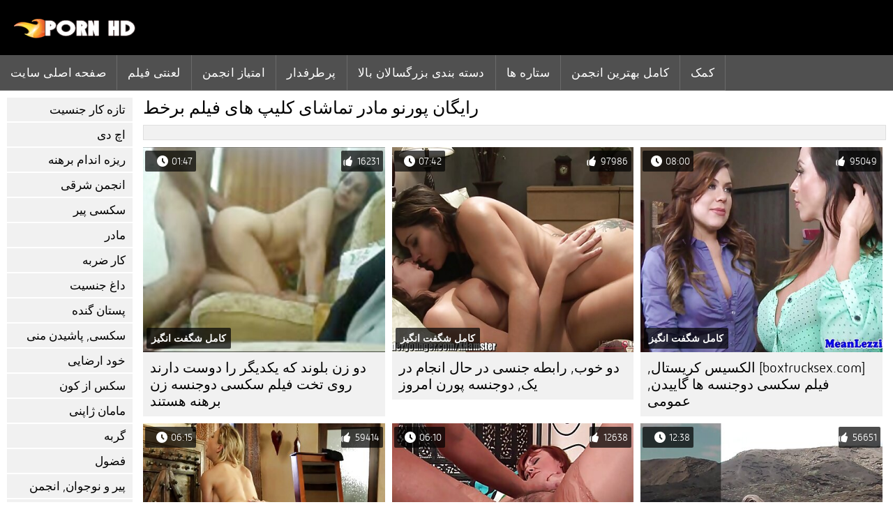

--- FILE ---
content_type: text/html; charset=UTF-8
request_url: https://fa.sekspornofilmovi.sbs/category/milf
body_size: 9586
content:
<!DOCTYPE html><html lang="fa" dir="rtl">
<head>
	
	<meta http-equiv="Content-Type" content="text/html; charset=utf-8" />
	<title>تصویر  مادر مشاهده رایگان در کیفیت اچ دی  </title>
	<meta name="description" content="مرور تنها بهترین فیلم اینترنتی از  مادر در کیفیت اچ دی. شما این نوع رابطه جنسی را اغلب در اینترنت نمی بینید.  " />
	<meta name="keywords" content="حق بیمه, انجمن با کیفیت بالا , فیلم های پورنو , پورنو داغ , سخت جنسیت " /> 
	<link rel="canonical" href="https://fa.sekspornofilmovi.sbs/category/milf/" />
	<meta name="revisit-after" content="1 day" />
	<meta name="viewport" content="width=device-width, initial-scale=1">
	<meta name="apple-touch-fullscreen" content="yes">
	<base target="_blank">
	<link rel="shortcut icon" href="/files/favicon.ico" />
	<link rel="apple-touch-icon" href="/files/apple-touch-favicon.png"/>
	<link rel="stylesheet" href="/static/main.css?v=87">
</head>

<body>
	<div id="header">
			<div class="mobmenu"></div>
			<div class="logo"><a href="/" title="فیلم سکسی دوجنسه"><img width="175" height="28" title="فیلم سکسی دوجنسه" src="/files/logo.png"></a></div>
<div class="topmob">
			<div class="clear"></div>

	        <div class="mainlinks">
				<a href="/">صفحه اصلی سایت </a>
			
			
			<a href="#" id="video">فیلم های پورنو </a>
			<span><a href="/videos.html">لعنتی فیلم </a>
			<a href="/top.html">امتیاز انجمن </a>
			<a href="/most-popular.html">پرطرفدار </a></span>
			<a href="#" id="catspshow">همه دسته سکسی </a>
			<a href="/categories.html">دسته بندی بزرگسالان بالا </a>
			<a href="/pornstar.html" >ستاره ها </a>
			<a href="/category/hd/" >کامل بهترین انجمن </a>
		
			<a href="/faq.html">کمک </a>
			
			<div class="clear"></div>
	        </div>
</div>
<div class="topexit"></div>

	


	</div>

	<div class="content">

	<div id="leftcat">
		<a href="#" class="back">برگشت </a>
		<a href="/category/amateur/">تازه کار جنسیت</a><a href="/category/hd/">اچ دی</a><a href="/category/teens/">ریزه اندام برهنه</a><a href="/category/asian/">انجمن شرقی</a><a href="/category/matures/">سکسی پیر</a><a href="/category/milf/">مادر</a><a href="/category/blowjobs/">کار ضربه</a><a href="/category/hardcore/">داغ جنسیت</a><a href="/category/big_boobs/">پستان گنده</a><a href="/category/cumshots/">سکسی, پاشیدن منی</a><a href="/category/masturbation/">خود ارضایی</a><a href="/category/anal/">سکس از کون</a><a href="/category/japanese/">مامان ژاپنی</a><a href="/category/pussy/">گربه</a><a href="/category/voyeur/">فضول</a><a href="/category/old+young/">پیر و نوجوان, انجمن</a><a href="/category/babes/">بررسی سوالات پورنو</a><a href="/category/wife/">همسر سکسی</a><a href="/category/grannies/">گران</a><a href="/category/bbw/">زن زیبای چاق, چاق</a><a href="/category/public_nudity/">برهنه در خارج</a><a href="/category/lesbians/">پورنو لزبین</a><a href="/category/interracial/">بین نژادهای مختلف</a><a href="/category/blondes/">مو بور</a><a href="/category/hidden_cams/">دوربین مخفی, انجمن</a><a href="/category/german/">المانی</a><a href="/category/brunettes/">سبزه سکسی</a><a href="/category/femdom/">زن سروری</a><a href="/category/handjobs/">سکسی دست</a><a href="/category/bdsm/">بدسم, سیاه چال</a><a href="/category/creampie/">سکسی, کرم پای</a><a href="/category/hairy/">پستون گنده</a><a href="/category/sex_toys/">اسباب بازی های جنسی</a><a href="/category/facials/">فیشال</a><a href="/category/flashing/">فلاشینگ</a><a href="/category/pov/">سکسی دید از بالا</a><a href="/category/stockings/">نایلون, انجمن</a><a href="/category/group_sex/">گروه جنسیت</a><a href="/category/tits/">تالار گفتگوی دختران ایرانی</a><a href="/category/cuckold/">زن قحبه</a><a href="/category/threesomes/">پورنو, رابطه جنسی در تروی</a><a href="/category/black+ebony/">سیاه پوست جنسیت</a><a href="/category/webcams/">پورنو وب کم</a><a href="/category/pornstars/">سرگرمی جنسی</a><a href="/category/celebrities/">مشاهیر</a><a href="/category/french/">فرانسوی</a><a href="/category/dildo/">سکسی کیر مصنوعی</a><a href="/category/mom/">مادر</a><a href="/category/close-ups/">نزدیک یو پی اس</a><a href="/category/vintage/">نخست</a><a href="/category/big_cock/">کون بزرگ</a><a href="/category/latin/">بررسی سوالات لاتین</a><a href="/category/softcore/">بهترین فیلم های وابسته به عشق شهوانی</a><a href="/category/indian/">هندی</a><a href="/category/upskirts/">زیر دامن</a><a href="/category/squirting/">هاندجوب</a><a href="/category/british/">انگلیسی</a><a href="/category/outdoor/">هاردکور, عمومی</a><a href="/category/fingering/">سکسی, انگشت</a><a href="/category/arab/">عربی</a><a href="/category/orgasms/">ارگاسم سکسی</a><a href="/category/european/">اروپا سکسی</a><a href="/category/beach/">ساحل</a><a href="/category/big_butts/">ته بزرگ</a><a href="/category/massage/">ماساژ سکسی</a><a href="/category/bbc/">سیاه جنسیت</a><a href="/category/swingers/">سکسی, هوسران</a><a href="/category/gangbang/">باند تبهکار</a><a href="/category/shemales/">سکس زن</a><a href="/category/lingerie/">لباس زیر زنانه</a>
		<a href="#" class="back">برگشت </a>
	</div>
	<div class="contentbl">
		
<h1>رایگان پورنو  مادر تماشای کلیپ های فیلم برخط </h1>		
<div class="topcateg">
			
		


		</div>		
		<div id="preview"><div class="innercont">
	<div class="preview_screen">
		<a href="/video/8948/-boxtrucksex-com-%D8%A7%D9%84%DA%A9%D8%B3%DB%8C%D8%B3-%DA%A9%D8%B1%DB%8C%D8%B3%D8%AA%D8%A7%D9%84-%D9%81%DB%8C%D9%84%D9%85-%D8%B3%DA%A9%D8%B3%DB%8C-%D8%AF%D9%88%D8%AC%D9%86%D8%B3%D9%87-%D9%87%D8%A7-%DA%AF%D8%A7%DB%8C%DB%8C%D8%AF%D9%86-%D8%B9%D9%85%D9%88%D9%85%DB%8C/"><img src="https://fa.sekspornofilmovi.sbs/media/thumbs/8/v08948.jpg?1647303308" width="392" height="294" title="[boxtrucksex.com] الکسیس کریستال, فیلم سکسی دوجنسه ها گاییدن, عمومی">
			<div class="dlit">08:00</div>
			<div class="ratelike">95049</div>
			<div class="quality">کامل شگفت انگیز </div>
		</a>
	</div>
	<div class="preview_title"><a href="/video/8948/-boxtrucksex-com-%D8%A7%D9%84%DA%A9%D8%B3%DB%8C%D8%B3-%DA%A9%D8%B1%DB%8C%D8%B3%D8%AA%D8%A7%D9%84-%D9%81%DB%8C%D9%84%D9%85-%D8%B3%DA%A9%D8%B3%DB%8C-%D8%AF%D9%88%D8%AC%D9%86%D8%B3%D9%87-%D9%87%D8%A7-%DA%AF%D8%A7%DB%8C%DB%8C%D8%AF%D9%86-%D8%B9%D9%85%D9%88%D9%85%DB%8C/">[boxtrucksex.com] الکسیس کریستال, فیلم سکسی دوجنسه ها گاییدن, عمومی</a></div>
</div></div><div id="preview"><div class="innercont">
	<div class="preview_screen">
		<a href="https://fa.sekspornofilmovi.sbs/link.php"><img src="https://fa.sekspornofilmovi.sbs/media/thumbs/5/v05985.jpg?1644954616" width="392" height="294" title="دو خوب, رابطه جنسی در حال انجام در یک, دوجنسه پورن امروز">
			<div class="dlit">07:42</div>
			<div class="ratelike">97986</div>
			<div class="quality">کامل شگفت انگیز </div>
		</a>
	</div>
	<div class="preview_title"><a href="https://fa.sekspornofilmovi.sbs/link.php">دو خوب, رابطه جنسی در حال انجام در یک, دوجنسه پورن امروز</a></div>
</div></div><div id="preview"><div class="innercont">
	<div class="preview_screen">
		<a href="/video/5787/%D8%AF%D9%88-%D8%B2%D9%86-%D8%A8%D9%84%D9%88%D9%86%D8%AF-%DA%A9%D9%87-%DB%8C%DA%A9%D8%AF%DB%8C%DA%AF%D8%B1-%D8%B1%D8%A7-%D8%AF%D9%88%D8%B3%D8%AA-%D8%AF%D8%A7%D8%B1%D9%86%D8%AF-%D8%B1%D9%88%DB%8C-%D8%AA%D8%AE%D8%AA-%D9%81%DB%8C%D9%84%D9%85-%D8%B3%DA%A9%D8%B3%DB%8C-%D8%AF%D9%88%D8%AC%D9%86%D8%B3%D9%87-%D8%B2%D9%86-%D8%A8%D8%B1%D9%87%D9%86%D9%87-%D9%87%D8%B3%D8%AA%D9%86%D8%AF/"><img src="https://fa.sekspornofilmovi.sbs/media/thumbs/7/v05787.jpg?1646704431" width="392" height="294" title="دو زن بلوند که یکدیگر را دوست دارند روی تخت فیلم سکسی دوجنسه زن برهنه هستند">
			<div class="dlit">01:47</div>
			<div class="ratelike">16231</div>
			<div class="quality">کامل شگفت انگیز </div>
		</a>
	</div>
	<div class="preview_title"><a href="/video/5787/%D8%AF%D9%88-%D8%B2%D9%86-%D8%A8%D9%84%D9%88%D9%86%D8%AF-%DA%A9%D9%87-%DB%8C%DA%A9%D8%AF%DB%8C%DA%AF%D8%B1-%D8%B1%D8%A7-%D8%AF%D9%88%D8%B3%D8%AA-%D8%AF%D8%A7%D8%B1%D9%86%D8%AF-%D8%B1%D9%88%DB%8C-%D8%AA%D8%AE%D8%AA-%D9%81%DB%8C%D9%84%D9%85-%D8%B3%DA%A9%D8%B3%DB%8C-%D8%AF%D9%88%D8%AC%D9%86%D8%B3%D9%87-%D8%B2%D9%86-%D8%A8%D8%B1%D9%87%D9%86%D9%87-%D9%87%D8%B3%D8%AA%D9%86%D8%AF/">دو زن بلوند که یکدیگر را دوست دارند روی تخت فیلم سکسی دوجنسه زن برهنه هستند</a></div>
</div></div><div id="preview"><div class="innercont">
	<div class="preview_screen">
		<a href="https://fa.sekspornofilmovi.sbs/link.php"><img src="https://fa.sekspornofilmovi.sbs/media/thumbs/3/v07263.jpg?1645756871" width="392" height="294" title="دو سگ سکسی با استفاده از یک وسیله ارتعاش و نوسان در یک دیگر فیلم های سکسی زنان دوجنسه به لذت ببرید">
			<div class="dlit">12:38</div>
			<div class="ratelike">56651</div>
			<div class="quality">کامل شگفت انگیز </div>
		</a>
	</div>
	<div class="preview_title"><a href="https://fa.sekspornofilmovi.sbs/link.php">دو سگ سکسی با استفاده از یک وسیله ارتعاش و نوسان در یک دیگر فیلم های سکسی زنان دوجنسه به لذت ببرید</a></div>
</div></div><div id="preview"><div class="innercont">
	<div class="preview_screen">
		<a href="https://fa.sekspornofilmovi.sbs/link.php"><img src="https://fa.sekspornofilmovi.sbs/media/thumbs/3/v03423.jpg?1647831208" width="392" height="294" title="شیرین قهوهای مایل به زرد, نونونوجوان خصوصی خود را اسباب بازی دانلود فیلم سکس دوجنسه زن فاک">
			<div class="dlit">06:10</div>
			<div class="ratelike">12638</div>
			<div class="quality">کامل شگفت انگیز </div>
		</a>
	</div>
	<div class="preview_title"><a href="https://fa.sekspornofilmovi.sbs/link.php">شیرین قهوهای مایل به زرد, نونونوجوان خصوصی خود را اسباب بازی دانلود فیلم سکس دوجنسه زن فاک</a></div>
</div></div><div id="preview"><div class="innercont">
	<div class="preview_screen">
		<a href="https://fa.sekspornofilmovi.sbs/link.php"><img src="https://fa.sekspornofilmovi.sbs/media/thumbs/8/v04038.jpg?1646359802" width="392" height="294" title="نونونوجوان ورزش ها فیلمسکسی دوجنسه در حال تمرین مهارت های دهان و دندان خود را در این قطب سیاه و سفید">
			<div class="dlit">06:15</div>
			<div class="ratelike">59414</div>
			<div class="quality">کامل شگفت انگیز </div>
		</a>
	</div>
	<div class="preview_title"><a href="https://fa.sekspornofilmovi.sbs/link.php">نونونوجوان ورزش ها فیلمسکسی دوجنسه در حال تمرین مهارت های دهان و دندان خود را در این قطب سیاه و سفید</a></div>
</div></div><div id="preview"><div class="innercont">
	<div class="preview_screen">
		<a href="/video/7749/%D8%B4%D9%87%D9%88%D8%AA-%D8%A7%D9%86%DA%AF%DB%8C%D8%B2-%D8%AC%D9%88%D9%84%DB%8C%D8%A7-%D8%A7%D9%86-%D9%81%DB%8C%D9%84%D9%85-%D9%BE%D9%88%D8%B1%D9%86-%D8%AF%D9%88%D8%AC%D9%86%D8%B3%D9%87-%DA%AF%D8%A7%D9%85-%D8%A8%D9%87-%DA%AF%D8%A7%D9%85-%D8%AF%D8%AE%D8%AA%D8%B1-%D8%B4%D8%A7%D9%86%D8%B3-%D8%A8%D8%B2%D8%B1%DA%AF/"><img src="https://fa.sekspornofilmovi.sbs/media/thumbs/9/v07749.jpg?1648780801" width="392" height="294" title="شهوت انگیز, جولیا ان, فیلم پورن دوجنسه گام به گام دختر شانس بزرگ">
			<div class="dlit">03:30</div>
			<div class="ratelike">43319</div>
			<div class="quality">کامل شگفت انگیز </div>
		</a>
	</div>
	<div class="preview_title"><a href="/video/7749/%D8%B4%D9%87%D9%88%D8%AA-%D8%A7%D9%86%DA%AF%DB%8C%D8%B2-%D8%AC%D9%88%D9%84%DB%8C%D8%A7-%D8%A7%D9%86-%D9%81%DB%8C%D9%84%D9%85-%D9%BE%D9%88%D8%B1%D9%86-%D8%AF%D9%88%D8%AC%D9%86%D8%B3%D9%87-%DA%AF%D8%A7%D9%85-%D8%A8%D9%87-%DA%AF%D8%A7%D9%85-%D8%AF%D8%AE%D8%AA%D8%B1-%D8%B4%D8%A7%D9%86%D8%B3-%D8%A8%D8%B2%D8%B1%DA%AF/">شهوت انگیز, جولیا ان, فیلم پورن دوجنسه گام به گام دختر شانس بزرگ</a></div>
</div></div><div id="preview"><div class="innercont">
	<div class="preview_screen">
		<a href="/video/6340/%D8%AF%D9%88-%D8%AF%D8%AE%D8%AA%D8%B1-%D9%84%DB%8C%D8%B3%DB%8C%D8%AF%D9%86-%DB%8C%DA%A9%D8%AF%DB%8C%DA%AF%D8%B1-%D9%88-%D8%A7%D9%86%D8%AC%D8%A7%D9%85-%D8%B4%D8%AF%DB%8C%D8%AF-%D9%86%D8%B4%D8%B3%D8%AA%D9%86-%D8%A8%D9%87-%D8%B5%D9%88%D8%B1%D8%AA-%D9%81%DB%8C%D9%84%D9%85-%D9%BE%D9%88%D8%B1%D9%86-%D8%AF%D9%88%D8%AC%D9%86%D8%B3%D9%87-%D8%A7%D8%B2-%D8%AC%D9%84%D9%88/"><img src="https://fa.sekspornofilmovi.sbs/media/thumbs/0/v06340.jpg?1647562404" width="392" height="294" title="دو دختر لیسیدن یکدیگر و انجام شدید, نشستن به صورت, فیلم پورن دوجنسه از جلو">
			<div class="dlit">07:23</div>
			<div class="ratelike">36802</div>
			<div class="quality">کامل شگفت انگیز </div>
		</a>
	</div>
	<div class="preview_title"><a href="/video/6340/%D8%AF%D9%88-%D8%AF%D8%AE%D8%AA%D8%B1-%D9%84%DB%8C%D8%B3%DB%8C%D8%AF%D9%86-%DB%8C%DA%A9%D8%AF%DB%8C%DA%AF%D8%B1-%D9%88-%D8%A7%D9%86%D8%AC%D8%A7%D9%85-%D8%B4%D8%AF%DB%8C%D8%AF-%D9%86%D8%B4%D8%B3%D8%AA%D9%86-%D8%A8%D9%87-%D8%B5%D9%88%D8%B1%D8%AA-%D9%81%DB%8C%D9%84%D9%85-%D9%BE%D9%88%D8%B1%D9%86-%D8%AF%D9%88%D8%AC%D9%86%D8%B3%D9%87-%D8%A7%D8%B2-%D8%AC%D9%84%D9%88/">دو دختر لیسیدن یکدیگر و انجام شدید, نشستن به صورت, فیلم پورن دوجنسه از جلو</a></div>
</div></div><div id="preview"><div class="innercont">
	<div class="preview_screen">
		<a href="https://fa.sekspornofilmovi.sbs/link.php"><img src="https://fa.sekspornofilmovi.sbs/media/thumbs/3/v00553.jpg?1647305899" width="392" height="294" title="مامور مخفی وانمود می شود یک فاحشه سکس دوجنسه های خارجی و میخ می شود در میان روسپیان">
			<div class="dlit">15:22</div>
			<div class="ratelike">24596</div>
			<div class="quality">کامل شگفت انگیز </div>
		</a>
	</div>
	<div class="preview_title"><a href="https://fa.sekspornofilmovi.sbs/link.php">مامور مخفی وانمود می شود یک فاحشه سکس دوجنسه های خارجی و میخ می شود در میان روسپیان</a></div>
</div></div><div id="preview"><div class="innercont">
	<div class="preview_screen">
		<a href="https://fa.sekspornofilmovi.sbs/link.php"><img src="https://fa.sekspornofilmovi.sbs/media/thumbs/0/v07490.jpg?1649384688" width="392" height="294" title="دو زن در کلاس سکس دوجنسه خارجی درس, مکیدن سخت دیک واقعا بزرگ">
			<div class="dlit">07:38</div>
			<div class="ratelike">18814</div>
			<div class="quality">کامل شگفت انگیز </div>
		</a>
	</div>
	<div class="preview_title"><a href="https://fa.sekspornofilmovi.sbs/link.php">دو زن در کلاس سکس دوجنسه خارجی درس, مکیدن سخت دیک واقعا بزرگ</a></div>
</div></div><div id="preview"><div class="innercont">
	<div class="preview_screen">
		<a href="https://fa.sekspornofilmovi.sbs/link.php"><img src="https://fa.sekspornofilmovi.sbs/media/thumbs/5/v08915.jpg?1644788142" width="392" height="294" title="[اتکگیر فیلمسکسی دوجنسه دوست. رینا الیس (تعطیلات مجازی لاس">
			<div class="dlit">11:37</div>
			<div class="ratelike">33111</div>
			<div class="quality">کامل شگفت انگیز </div>
		</a>
	</div>
	<div class="preview_title"><a href="https://fa.sekspornofilmovi.sbs/link.php">[اتکگیر فیلمسکسی دوجنسه دوست. رینا الیس (تعطیلات مجازی لاس</a></div>
</div></div><div id="preview"><div class="innercont">
	<div class="preview_screen">
		<a href="/video/5756/%D8%AF%D9%88-%D9%85%D9%88-%D8%A8%D9%88%D8%B1-%D8%A8%D9%88%D8%B3%D9%87-%DB%8C%DA%A9%D8%AF%DB%8C%DA%AF%D8%B1-%D8%A8%D9%87-%D8%B9%D9%86%D9%88%D8%A7%D9%86-%D8%AF%D8%B1-%D8%AD%D8%A7%D9%84-%DA%AF%D8%B1%D9%81%D8%AA%D9%86-%D9%86%D9%81%D9%88%D8%B0-%D8%AE%D9%88%D8%A8%DB%8C-%D8%B3%DA%A9%D8%B3-%D8%AF%D9%88%D8%AC%D9%86%D8%B3%D9%87-%D8%AE%D8%A7%D8%B1%D8%AC%DB%8C/"><img src="https://fa.sekspornofilmovi.sbs/media/thumbs/6/v05756.jpg?1649210925" width="392" height="294" title="دو مو بور بوسه یکدیگر به عنوان در حال گرفتن نفوذ خوبی سکس دوجنسه خارجی">
			<div class="dlit">02:18</div>
			<div class="ratelike">21978</div>
			<div class="quality">کامل شگفت انگیز </div>
		</a>
	</div>
	<div class="preview_title"><a href="/video/5756/%D8%AF%D9%88-%D9%85%D9%88-%D8%A8%D9%88%D8%B1-%D8%A8%D9%88%D8%B3%D9%87-%DB%8C%DA%A9%D8%AF%DB%8C%DA%AF%D8%B1-%D8%A8%D9%87-%D8%B9%D9%86%D9%88%D8%A7%D9%86-%D8%AF%D8%B1-%D8%AD%D8%A7%D9%84-%DA%AF%D8%B1%D9%81%D8%AA%D9%86-%D9%86%D9%81%D9%88%D8%B0-%D8%AE%D9%88%D8%A8%DB%8C-%D8%B3%DA%A9%D8%B3-%D8%AF%D9%88%D8%AC%D9%86%D8%B3%D9%87-%D8%AE%D8%A7%D8%B1%D8%AC%DB%8C/">دو مو بور بوسه یکدیگر به عنوان در حال گرفتن نفوذ خوبی سکس دوجنسه خارجی</a></div>
</div></div><div id="preview"><div class="innercont">
	<div class="preview_screen">
		<a href="/video/5931/%D8%AF%D9%88-%DA%A9%DB%8C%D8%B1-%D8%B1%D8%A7-%D9%88%D8%A7%D8%B1%D8%AF-%DA%A9%D9%84%DB%8C%D9%BE-%D8%B3%DA%A9%D8%B3%DB%8C-%D8%AF%D9%88%D8%AC%D9%86%D8%B3%D9%87-%DA%A9%D9%86%DB%8C%D8%AF-%D8%B4%DA%A9%D8%A7%D9%81-%D8%B2%DB%8C%D8%A8%D8%A7-%D8%A7%D8%B2-%DA%A9%D8%B4%D9%86%D8%AF%D9%87-%D8%AF%D8%AE%D8%AA%D8%B1/"><img src="https://fa.sekspornofilmovi.sbs/media/thumbs/1/v05931.jpg?1648175311" width="392" height="294" title="دو کیر را وارد کلیپ سکسی دوجنسه کنید شکاف زیبا از کشنده, دختر">
			<div class="dlit">08:41</div>
			<div class="ratelike">21796</div>
			<div class="quality">کامل شگفت انگیز </div>
		</a>
	</div>
	<div class="preview_title"><a href="/video/5931/%D8%AF%D9%88-%DA%A9%DB%8C%D8%B1-%D8%B1%D8%A7-%D9%88%D8%A7%D8%B1%D8%AF-%DA%A9%D9%84%DB%8C%D9%BE-%D8%B3%DA%A9%D8%B3%DB%8C-%D8%AF%D9%88%D8%AC%D9%86%D8%B3%D9%87-%DA%A9%D9%86%DB%8C%D8%AF-%D8%B4%DA%A9%D8%A7%D9%81-%D8%B2%DB%8C%D8%A8%D8%A7-%D8%A7%D8%B2-%DA%A9%D8%B4%D9%86%D8%AF%D9%87-%D8%AF%D8%AE%D8%AA%D8%B1/">دو کیر را وارد کلیپ سکسی دوجنسه کنید شکاف زیبا از کشنده, دختر</a></div>
</div></div><div id="preview"><div class="innercont">
	<div class="preview_screen">
		<a href="/video/5891/%D8%AF%D9%88-%DA%A9%D9%88%D9%86-%D8%A8%D8%A7%D9%86%D9%88%D8%A7%D9%86-%D9%81%DB%8C%D9%84%D9%85-%D8%B3%DA%A9%D8%B3%DB%8C-%D8%B2%D9%86%D9%87%D8%A7%DB%8C-%D8%AF%D9%88%D8%AC%D9%86%D8%B3%D9%87-%D8%A8%D8%A7-%D8%AF%D8%A7%D8%B4%D8%AA%D9%86-%DB%8C%DA%A9-%D8%B3%D9%87-%D9%86%D9%81%D8%B1%DB%8C-%D8%A8%D8%A7-%D8%B3%D9%87-%D8%AF%DB%8C%D8%AF%D9%86/"><img src="https://fa.sekspornofilmovi.sbs/media/thumbs/1/v05891.jpg?1645317653" width="392" height="294" title="دو کون بانوان فیلم سکسی زنهای دوجنسه با داشتن یک سه نفری با سه دیدن">
			<div class="dlit">09:16</div>
			<div class="ratelike">17336</div>
			<div class="quality">کامل شگفت انگیز </div>
		</a>
	</div>
	<div class="preview_title"><a href="/video/5891/%D8%AF%D9%88-%DA%A9%D9%88%D9%86-%D8%A8%D8%A7%D9%86%D9%88%D8%A7%D9%86-%D9%81%DB%8C%D9%84%D9%85-%D8%B3%DA%A9%D8%B3%DB%8C-%D8%B2%D9%86%D9%87%D8%A7%DB%8C-%D8%AF%D9%88%D8%AC%D9%86%D8%B3%D9%87-%D8%A8%D8%A7-%D8%AF%D8%A7%D8%B4%D8%AA%D9%86-%DB%8C%DA%A9-%D8%B3%D9%87-%D9%86%D9%81%D8%B1%DB%8C-%D8%A8%D8%A7-%D8%B3%D9%87-%D8%AF%DB%8C%D8%AF%D9%86/">دو کون بانوان فیلم سکسی زنهای دوجنسه با داشتن یک سه نفری با سه دیدن</a></div>
</div></div><div id="preview"><div class="innercont">
	<div class="preview_screen">
		<a href="https://fa.sekspornofilmovi.sbs/link.php"><img src="https://fa.sekspornofilmovi.sbs/media/thumbs/8/v01618.jpg?1645148470" width="392" height="294" title="لاغر ورزش ها شروع می شود روز خود را با رابطه جنسی پرشور دوجنسه فیلم سکسی">
			<div class="dlit">01:02</div>
			<div class="ratelike">16917</div>
			<div class="quality">کامل شگفت انگیز </div>
		</a>
	</div>
	<div class="preview_title"><a href="https://fa.sekspornofilmovi.sbs/link.php">لاغر ورزش ها شروع می شود روز خود را با رابطه جنسی پرشور دوجنسه فیلم سکسی</a></div>
</div></div><div id="preview"><div class="innercont">
	<div class="preview_screen">
		<a href="/video/4520/%D8%A8%D9%87%D8%AA%D8%B1%DB%8C%D9%86-%D8%A7%D8%B3%D8%A7%D8%B3%D9%86%D8%A7%D9%85%D9%87-%D8%B3%DB%8C%D8%A7%D9%87-%D9%88-%D8%B3%D9%81%DB%8C%D8%AF-%D8%AE%D9%88%D8%B4%D8%AD%D8%A7%D9%84-%D9%85%DB%8C-%DA%A9%D9%86%D8%AF-%DB%8C%DA%A9%DB%8C-%D9%81%DB%8C%D9%84%D9%85-%D8%B3%DA%A9%D8%B3%DB%8C-%D8%AF%D9%88%D8%AC%D9%86%D8%B3%D9%87-%D8%AE%D8%A7%D8%B1%D8%AC%DB%8C-%D8%AF%DB%8C%DA%AF%D8%B1-%D8%A7%D8%B2-%D8%B4%D8%A7%D9%87%D8%B2%D8%A7%D8%AF%D9%87-%D8%AE%D8%A7%D9%86%D9%85-%D8%B3%D9%81%DB%8C%D8%AF/"><img src="https://fa.sekspornofilmovi.sbs/media/thumbs/0/v04520.jpg?1647392330" width="392" height="294" title="بهترین اساسنامه سیاه و سفید خوشحال می کند یکی فیلم سکسی دوجنسه خارجی دیگر از شاهزاده خانم سفید">
			<div class="dlit">11:03</div>
			<div class="ratelike">22885</div>
			<div class="quality">کامل شگفت انگیز </div>
		</a>
	</div>
	<div class="preview_title"><a href="/video/4520/%D8%A8%D9%87%D8%AA%D8%B1%DB%8C%D9%86-%D8%A7%D8%B3%D8%A7%D8%B3%D9%86%D8%A7%D9%85%D9%87-%D8%B3%DB%8C%D8%A7%D9%87-%D9%88-%D8%B3%D9%81%DB%8C%D8%AF-%D8%AE%D9%88%D8%B4%D8%AD%D8%A7%D9%84-%D9%85%DB%8C-%DA%A9%D9%86%D8%AF-%DB%8C%DA%A9%DB%8C-%D9%81%DB%8C%D9%84%D9%85-%D8%B3%DA%A9%D8%B3%DB%8C-%D8%AF%D9%88%D8%AC%D9%86%D8%B3%D9%87-%D8%AE%D8%A7%D8%B1%D8%AC%DB%8C-%D8%AF%DB%8C%DA%AF%D8%B1-%D8%A7%D8%B2-%D8%B4%D8%A7%D9%87%D8%B2%D8%A7%D8%AF%D9%87-%D8%AE%D8%A7%D9%86%D9%85-%D8%B3%D9%81%DB%8C%D8%AF/">بهترین اساسنامه سیاه و سفید خوشحال می کند یکی فیلم سکسی دوجنسه خارجی دیگر از شاهزاده خانم سفید</a></div>
</div></div><div id="preview"><div class="innercont">
	<div class="preview_screen">
		<a href="/video/10000/19%D9%88-%D8%AF%D9%88%D8%B3%D8%AA-%D8%AF%D8%AE%D8%AA%D8%B1-%D9%85%D8%A7%D8%B3%D8%A7%DA%98-%D9%81%DB%8C%D9%84%D9%85-%D8%AF%D9%88%D8%AC%D9%86%D8%B3%D9%87-%D8%B3%DA%A9%D8%B3%DB%8C-%D8%A8%D9%88%D8%B1%D8%B3-%D9%88-%D8%B4%D9%88%D9%87%D8%B1-%D8%A8%DB%8C%D8%AF%D9%85%D8%B4%DA%A9-%D8%A7%D9%88/"><img src="https://fa.sekspornofilmovi.sbs/media/thumbs/0/v10000.jpg?1644849351" width="392" height="294" title="19و دوست دختر, ماساژ فیلم دوجنسه سکسی بورس و شوهر بیدمشک او">
			<div class="dlit">03:25</div>
			<div class="ratelike">27684</div>
			<div class="quality">کامل شگفت انگیز </div>
		</a>
	</div>
	<div class="preview_title"><a href="/video/10000/19%D9%88-%D8%AF%D9%88%D8%B3%D8%AA-%D8%AF%D8%AE%D8%AA%D8%B1-%D9%85%D8%A7%D8%B3%D8%A7%DA%98-%D9%81%DB%8C%D9%84%D9%85-%D8%AF%D9%88%D8%AC%D9%86%D8%B3%D9%87-%D8%B3%DA%A9%D8%B3%DB%8C-%D8%A8%D9%88%D8%B1%D8%B3-%D9%88-%D8%B4%D9%88%D9%87%D8%B1-%D8%A8%DB%8C%D8%AF%D9%85%D8%B4%DA%A9-%D8%A7%D9%88/">19و دوست دختر, ماساژ فیلم دوجنسه سکسی بورس و شوهر بیدمشک او</a></div>
</div></div><div id="preview"><div class="innercont">
	<div class="preview_screen">
		<a href="https://fa.sekspornofilmovi.sbs/link.php"><img src="https://fa.sekspornofilmovi.sbs/media/thumbs/3/v00153.jpg?1647225657" width="392" height="294" title="دارای موی سرخ با موی جودی ابوتی و پر حرف, سکس فیلمسکسی دوجنسه در کس تنگ او">
			<div class="dlit">13:41</div>
			<div class="ratelike">21348</div>
			<div class="quality">کامل شگفت انگیز </div>
		</a>
	</div>
	<div class="preview_title"><a href="https://fa.sekspornofilmovi.sbs/link.php">دارای موی سرخ با موی جودی ابوتی و پر حرف, سکس فیلمسکسی دوجنسه در کس تنگ او</a></div>
</div></div><div id="preview"><div class="innercont">
	<div class="preview_screen">
		<a href="https://fa.sekspornofilmovi.sbs/link.php"><img src="https://fa.sekspornofilmovi.sbs/media/thumbs/8/v00388.jpg?1644907771" width="392" height="294" title="دختر روسی با خطوط قهوهای مایل به زرد سکس هندی دوجنسه گسترش می یابد پاهای برای یک دوست اینترنتی">
			<div class="dlit">10:03</div>
			<div class="ratelike">18503</div>
			<div class="quality">کامل شگفت انگیز </div>
		</a>
	</div>
	<div class="preview_title"><a href="https://fa.sekspornofilmovi.sbs/link.php">دختر روسی با خطوط قهوهای مایل به زرد سکس هندی دوجنسه گسترش می یابد پاهای برای یک دوست اینترنتی</a></div>
</div></div><div id="preview"><div class="innercont">
	<div class="preview_screen">
		<a href="/video/3496/%D8%B3%D8%A8%D8%B2%D9%87-%D8%B4%DB%8C%D8%B1%DB%8C%D9%86-%D8%B3%D9%88%D8%A7%D8%B1%DB%8C-%D8%AF%D9%85%D8%A7%D8%BA-%D8%A8%D8%B2%D8%B1%DA%AF-%D9%BE%D8%B3-%D8%A7%D8%B2-%D9%81%DB%8C%D9%84%D9%85%D8%B3%DA%A9%D8%B3%DB%8C%D8%AF%D9%88%D8%AC%D9%86%D8%B3%D9%87-%D8%A8%D8%A7%D8%AF-%D8%A8%D8%B1%D8%A7%DB%8C-%D8%A7%D9%88%D9%84%DB%8C%D9%86-%D8%A8%D8%A7%D8%B1/"><img src="https://fa.sekspornofilmovi.sbs/media/thumbs/6/v03496.jpg?1647140178" width="392" height="294" title="سبزه شیرین سواری دماغ بزرگ پس از فیلمسکسیدوجنسه باد برای اولین بار">
			<div class="dlit">05:02</div>
			<div class="ratelike">14352</div>
			<div class="quality">کامل شگفت انگیز </div>
		</a>
	</div>
	<div class="preview_title"><a href="/video/3496/%D8%B3%D8%A8%D8%B2%D9%87-%D8%B4%DB%8C%D8%B1%DB%8C%D9%86-%D8%B3%D9%88%D8%A7%D8%B1%DB%8C-%D8%AF%D9%85%D8%A7%D8%BA-%D8%A8%D8%B2%D8%B1%DA%AF-%D9%BE%D8%B3-%D8%A7%D8%B2-%D9%81%DB%8C%D9%84%D9%85%D8%B3%DA%A9%D8%B3%DB%8C%D8%AF%D9%88%D8%AC%D9%86%D8%B3%D9%87-%D8%A8%D8%A7%D8%AF-%D8%A8%D8%B1%D8%A7%DB%8C-%D8%A7%D9%88%D9%84%DB%8C%D9%86-%D8%A8%D8%A7%D8%B1/">سبزه شیرین سواری دماغ بزرگ پس از فیلمسکسیدوجنسه باد برای اولین بار</a></div>
</div></div><div id="preview"><div class="innercont">
	<div class="preview_screen">
		<a href="/video/4654/%D8%A7%DB%8C%D9%86-%D8%B3%DA%AF-%D8%AF%D8%B1-%D9%81%DB%8C%D9%84%D9%85-%D8%B3%DA%A9%D8%B3%DB%8C-%D8%AF%D9%88%D8%AC%D9%86%D8%B3%D9%87-%D8%B2%D9%86-%D8%AD%D8%A7%D9%84-%D8%AD%D8%A7%D8%B6%D8%B1-%D8%A8%D8%B1%D8%A7%DB%8C-%D8%A8%D8%B1%D8%AE%DB%8C-%D8%A7%D8%B2-%D8%A8%D8%A7%D8%B2%DB%8C/"><img src="https://fa.sekspornofilmovi.sbs/media/thumbs/4/v04654.jpg?1644774572" width="392" height="294" title="این, سگ در فیلم سکسی دوجنسه زن حال حاضر برای برخی از بازی">
			<div class="dlit">07:45</div>
			<div class="ratelike">16568</div>
			<div class="quality">کامل شگفت انگیز </div>
		</a>
	</div>
	<div class="preview_title"><a href="/video/4654/%D8%A7%DB%8C%D9%86-%D8%B3%DA%AF-%D8%AF%D8%B1-%D9%81%DB%8C%D9%84%D9%85-%D8%B3%DA%A9%D8%B3%DB%8C-%D8%AF%D9%88%D8%AC%D9%86%D8%B3%D9%87-%D8%B2%D9%86-%D8%AD%D8%A7%D9%84-%D8%AD%D8%A7%D8%B6%D8%B1-%D8%A8%D8%B1%D8%A7%DB%8C-%D8%A8%D8%B1%D8%AE%DB%8C-%D8%A7%D8%B2-%D8%A8%D8%A7%D8%B2%DB%8C/">این, سگ در فیلم سکسی دوجنسه زن حال حاضر برای برخی از بازی</a></div>
</div></div><div id="preview"><div class="innercont">
	<div class="preview_screen">
		<a href="/video/4305/%D9%86%D9%88%D9%86%D9%88%D9%86%D9%88%D8%AC%D9%88%D8%A7%D9%86-%D8%B1%D8%A7-%D8%AF%D9%88%D8%B3%D8%AA-%D8%AF%D8%A7%D8%B1%D8%AF-%D8%B1%D8%A7%D8%A8%D8%B7%D9%87-%D9%81%DB%8C%D9%84%D9%85-%D8%B3%DA%A9%D8%B3%DB%8C-%D8%AF%D9%88%D8%AC%D9%86%D8%B3%D9%87-%D8%AE%D8%A7%D8%B1%D8%AC%DB%8C-%D8%AC%D9%86%D8%B3%DB%8C-%D9%85%D9%82%D8%B9%D8%AF-%D9%88-%D8%A7%D8%AC%D8%A7%D8%B2%D9%87-%D9%85%DB%8C-%D8%AF%D9%87%D8%AF-%D8%AA%D8%A7-%D8%AF%D9%88-%D8%A7%D9%84%D8%A7%D8%BA-%D8%A7%D9%88-%D8%B1%D8%A7/"><img src="https://fa.sekspornofilmovi.sbs/media/thumbs/5/v04305.jpg?1644840292" width="392" height="294" title="نونونوجوان را دوست دارد رابطه فیلم سکسی دوجنسه خارجی جنسی مقعد و اجازه می دهد تا دو, الاغ او را">
			<div class="dlit">10:06</div>
			<div class="ratelike">22989</div>
			<div class="quality">کامل شگفت انگیز </div>
		</a>
	</div>
	<div class="preview_title"><a href="/video/4305/%D9%86%D9%88%D9%86%D9%88%D9%86%D9%88%D8%AC%D9%88%D8%A7%D9%86-%D8%B1%D8%A7-%D8%AF%D9%88%D8%B3%D8%AA-%D8%AF%D8%A7%D8%B1%D8%AF-%D8%B1%D8%A7%D8%A8%D8%B7%D9%87-%D9%81%DB%8C%D9%84%D9%85-%D8%B3%DA%A9%D8%B3%DB%8C-%D8%AF%D9%88%D8%AC%D9%86%D8%B3%D9%87-%D8%AE%D8%A7%D8%B1%D8%AC%DB%8C-%D8%AC%D9%86%D8%B3%DB%8C-%D9%85%D9%82%D8%B9%D8%AF-%D9%88-%D8%A7%D8%AC%D8%A7%D8%B2%D9%87-%D9%85%DB%8C-%D8%AF%D9%87%D8%AF-%D8%AA%D8%A7-%D8%AF%D9%88-%D8%A7%D9%84%D8%A7%D8%BA-%D8%A7%D9%88-%D8%B1%D8%A7/">نونونوجوان را دوست دارد رابطه فیلم سکسی دوجنسه خارجی جنسی مقعد و اجازه می دهد تا دو, الاغ او را</a></div>
</div></div><div id="preview"><div class="innercont">
	<div class="preview_screen">
		<a href="/video/6614/%D8%AF%D9%88-%D8%AF%DB%8C%D8%AF%D9%86-%D9%81%DB%8C%D9%84%D9%85-%D8%B3%DA%A9%D8%B3-%D8%AE%D8%A7%D8%B1%D8%AC%DB%8C-%D8%AF%D9%88%D8%AC%D9%86%D8%B3%D9%87-%D9%87%DB%8C%D8%AC%D8%A7%D9%86-%D8%B2%D8%AF%D9%87-%D8%AF%D8%B1-%D8%AD%D8%A7%D9%84-%D9%84%D8%B9%D9%86%D8%AA%DB%8C-%D8%AF%D8%AE%D8%AA%D8%B1-%D8%B3%D8%B1%D8%A7%D8%AE-%DA%A9%D9%88%D9%86/"><img src="https://fa.sekspornofilmovi.sbs/media/thumbs/4/v06614.jpg?1649207335" width="392" height="294" title="دو دیدن فیلم سکس خارجی دوجنسه هیجان زده در حال لعنتی دختر,, سراخ کون">
			<div class="dlit">06:15</div>
			<div class="ratelike">22741</div>
			<div class="quality">کامل شگفت انگیز </div>
		</a>
	</div>
	<div class="preview_title"><a href="/video/6614/%D8%AF%D9%88-%D8%AF%DB%8C%D8%AF%D9%86-%D9%81%DB%8C%D9%84%D9%85-%D8%B3%DA%A9%D8%B3-%D8%AE%D8%A7%D8%B1%D8%AC%DB%8C-%D8%AF%D9%88%D8%AC%D9%86%D8%B3%D9%87-%D9%87%DB%8C%D8%AC%D8%A7%D9%86-%D8%B2%D8%AF%D9%87-%D8%AF%D8%B1-%D8%AD%D8%A7%D9%84-%D9%84%D8%B9%D9%86%D8%AA%DB%8C-%D8%AF%D8%AE%D8%AA%D8%B1-%D8%B3%D8%B1%D8%A7%D8%AE-%DA%A9%D9%88%D9%86/">دو دیدن فیلم سکس خارجی دوجنسه هیجان زده در حال لعنتی دختر,, سراخ کون</a></div>
</div></div><div id="preview"><div class="innercont">
	<div class="preview_screen">
		<a href="/video/9125/-%DA%AF%D8%B1%D9%85-%DA%A9%D9%87%D8%B1%D8%A8%D8%A7-%D8%B1%D8%A7%DB%8C%D8%A7%D9%86-%D8%A8%D8%B1%D8%AF%D9%87-2-%D9%88%DB%8C%D8%AF%DB%8C%D9%88-%D8%B3%DA%A9%D8%B3-%D8%AF%D9%88%D8%AC%D9%86%D8%B3%D9%87-%D9%87%D8%A7/"><img src="https://fa.sekspornofilmovi.sbs/media/thumbs/5/v09125.jpg?1648355842" width="392" height="294" title="[گرم] کهربا رایان برده 2 ویدیو سکس دوجنسه ها">
			<div class="dlit">05:08</div>
			<div class="ratelike">16122</div>
			<div class="quality">کامل شگفت انگیز </div>
		</a>
	</div>
	<div class="preview_title"><a href="/video/9125/-%DA%AF%D8%B1%D9%85-%DA%A9%D9%87%D8%B1%D8%A8%D8%A7-%D8%B1%D8%A7%DB%8C%D8%A7%D9%86-%D8%A8%D8%B1%D8%AF%D9%87-2-%D9%88%DB%8C%D8%AF%DB%8C%D9%88-%D8%B3%DA%A9%D8%B3-%D8%AF%D9%88%D8%AC%D9%86%D8%B3%D9%87-%D9%87%D8%A7/">[گرم] کهربا رایان برده 2 ویدیو سکس دوجنسه ها</a></div>
</div></div><div id="preview"><div class="innercont">
	<div class="preview_screen">
		<a href="/video/1499/%D8%B4%D8%B4-%D8%AF%D9%82%DB%8C%D9%82%D9%87-%D9%85%D8%B5%D8%A7%D8%AD%D8%A8%D9%87-%D8%A8%D8%A7-%D9%85%D8%A7%D9%85%D8%A7%D9%86-%D8%AF%D8%A7%D9%86%D9%84%D9%88%D8%AF-%D8%B1%D8%A7%DB%8C%DA%AF%D8%A7%D9%86-%D9%81%DB%8C%D9%84%D9%85-%D8%AF%D9%88%D8%AC%D9%86%D8%B3%D9%87-%D8%AF%D8%AE%D8%AA%D8%B1%DA%A9-%D9%85%D8%B9%D8%B5%D9%88%D9%85-%D9%88%DB%8C%D9%86%D8%A7-%D8%A7%D8%B3%DA%A9%D8%A7%DB%8C/"><img src="https://fa.sekspornofilmovi.sbs/media/thumbs/9/v01499.jpg?1644850112" width="392" height="294" title="شش دقیقه مصاحبه با مامان, دانلود رایگان فیلم دوجنسه دخترک معصوم, وینا اسکای">
			<div class="dlit">05:07</div>
			<div class="ratelike">13840</div>
			<div class="quality">کامل شگفت انگیز </div>
		</a>
	</div>
	<div class="preview_title"><a href="/video/1499/%D8%B4%D8%B4-%D8%AF%D9%82%DB%8C%D9%82%D9%87-%D9%85%D8%B5%D8%A7%D8%AD%D8%A8%D9%87-%D8%A8%D8%A7-%D9%85%D8%A7%D9%85%D8%A7%D9%86-%D8%AF%D8%A7%D9%86%D9%84%D9%88%D8%AF-%D8%B1%D8%A7%DB%8C%DA%AF%D8%A7%D9%86-%D9%81%DB%8C%D9%84%D9%85-%D8%AF%D9%88%D8%AC%D9%86%D8%B3%D9%87-%D8%AF%D8%AE%D8%AA%D8%B1%DA%A9-%D9%85%D8%B9%D8%B5%D9%88%D9%85-%D9%88%DB%8C%D9%86%D8%A7-%D8%A7%D8%B3%DA%A9%D8%A7%DB%8C/">شش دقیقه مصاحبه با مامان, دانلود رایگان فیلم دوجنسه دخترک معصوم, وینا اسکای</a></div>
</div></div><div id="preview"><div class="innercont">
	<div class="preview_screen">
		<a href="/video/9162/-%D8%AF%D8%AE%D8%AA%D8%B1-%D9%81%D8%B1%D8%B4%D8%AA%D9%87-%DB%8C%D8%A7-%D8%B4%DB%8C%D8%B7%D8%A7%D9%86-%D8%A7%D9%BE2-%D8%A8%D8%A7%D9%86%D8%AF-%D8%AF%D8%A7%D9%86%D9%84%D9%88%D8%AF-%D9%81%DB%8C%D9%84%D9%85-%D8%B3%DA%A9%D8%B3%DB%8C-%D8%AF%D9%88%D8%AC%D9%86%D8%B3%D9%87-%D9%87%D8%A7-%D8%AA%D8%A8%D9%87%DA%A9%D8%A7%D8%B1-%D8%AD%D8%AF%D9%88%D8%AF/"><img src="https://fa.sekspornofilmovi.sbs/media/thumbs/2/v09162.jpg?1644805133" width="392" height="294" title="[دختر] فرشته یا شیطان اپ2, باند دانلود فیلم سکسی دوجنسه ها تبهکار-حدود">
			<div class="dlit">08:10</div>
			<div class="ratelike">26626</div>
			<div class="quality">کامل شگفت انگیز </div>
		</a>
	</div>
	<div class="preview_title"><a href="/video/9162/-%D8%AF%D8%AE%D8%AA%D8%B1-%D9%81%D8%B1%D8%B4%D8%AA%D9%87-%DB%8C%D8%A7-%D8%B4%DB%8C%D8%B7%D8%A7%D9%86-%D8%A7%D9%BE2-%D8%A8%D8%A7%D9%86%D8%AF-%D8%AF%D8%A7%D9%86%D9%84%D9%88%D8%AF-%D9%81%DB%8C%D9%84%D9%85-%D8%B3%DA%A9%D8%B3%DB%8C-%D8%AF%D9%88%D8%AC%D9%86%D8%B3%D9%87-%D9%87%D8%A7-%D8%AA%D8%A8%D9%87%DA%A9%D8%A7%D8%B1-%D8%AD%D8%AF%D9%88%D8%AF/">[دختر] فرشته یا شیطان اپ2, باند دانلود فیلم سکسی دوجنسه ها تبهکار-حدود</a></div>
</div></div><div id="preview"><div class="innercont">
	<div class="preview_screen">
		<a href="/video/2090/%D8%A8%D8%A7%D8%B1%DB%8C%DA%A9-%D9%81%DB%8C%D9%84%D9%85-%D8%B3%DA%A9%D8%B3%DB%8C-%D8%B2%D9%86%D9%87%D8%A7%DB%8C-%D8%AF%D9%88%D8%AC%D9%86%D8%B3%D9%87-%DB%8C%D9%88%D8%B1%D9%88-%D9%88%D8%B1%D8%B2%D8%B4-%D9%87%D8%A7-%D8%A8%D9%87-%D8%AF%D8%B1%D8%B3%D8%AA%DB%8C-%D8%AF%D9%88-%D9%86%D9%81%D9%88%D8%B0-%D8%AA%D9%88%D8%B3%D8%B7-%D8%A7%D8%B3%D8%A8-%D9%86%D8%B1/"><img src="https://fa.sekspornofilmovi.sbs/media/thumbs/0/v02090.jpg?1645321167" width="392" height="294" title="باریک فیلم سکسی زنهای دوجنسه یورو ورزش ها به درستی دو نفوذ توسط اسب نر">
			<div class="dlit">14:31</div>
			<div class="ratelike">18015</div>
			<div class="quality">کامل شگفت انگیز </div>
		</a>
	</div>
	<div class="preview_title"><a href="/video/2090/%D8%A8%D8%A7%D8%B1%DB%8C%DA%A9-%D9%81%DB%8C%D9%84%D9%85-%D8%B3%DA%A9%D8%B3%DB%8C-%D8%B2%D9%86%D9%87%D8%A7%DB%8C-%D8%AF%D9%88%D8%AC%D9%86%D8%B3%D9%87-%DB%8C%D9%88%D8%B1%D9%88-%D9%88%D8%B1%D8%B2%D8%B4-%D9%87%D8%A7-%D8%A8%D9%87-%D8%AF%D8%B1%D8%B3%D8%AA%DB%8C-%D8%AF%D9%88-%D9%86%D9%81%D9%88%D8%B0-%D8%AA%D9%88%D8%B3%D8%B7-%D8%A7%D8%B3%D8%A8-%D9%86%D8%B1/">باریک فیلم سکسی زنهای دوجنسه یورو ورزش ها به درستی دو نفوذ توسط اسب نر</a></div>
</div></div><div id="preview"><div class="innercont">
	<div class="preview_screen">
		<a href="/video/2822/%D9%88%D8%B3%DB%8C%D9%84%D9%87-%D8%A8%D8%A7%D8%B2%DB%8C%DA%AF%D8%B1-%D9%85%D8%B9%D8%B1%D9%88%D9%81-%D8%B3%D9%81%D8%AA-%D8%A8%D9%87-%D8%AE%D8%A7%DA%A9-%D8%B3%D9%BE%D8%B1%D8%AF%D9%87-%D8%AF%D9%88%D8%AC%D9%86%D8%B3%D9%87-%D9%81%DB%8C%D9%84%D9%85-%D8%B3%DA%A9%D8%B3%DB%8C-%D8%B4%D8%AF/"><img src="https://fa.sekspornofilmovi.sbs/media/thumbs/2/v02822.jpg?1644894221" width="392" height="294" title="وسیله, بازیگر معروف, سفت, به خاک سپرده دوجنسه فیلم سکسی شد">
			<div class="dlit">05:59</div>
			<div class="ratelike">10875</div>
			<div class="quality">کامل شگفت انگیز </div>
		</a>
	</div>
	<div class="preview_title"><a href="/video/2822/%D9%88%D8%B3%DB%8C%D9%84%D9%87-%D8%A8%D8%A7%D8%B2%DB%8C%DA%AF%D8%B1-%D9%85%D8%B9%D8%B1%D9%88%D9%81-%D8%B3%D9%81%D8%AA-%D8%A8%D9%87-%D8%AE%D8%A7%DA%A9-%D8%B3%D9%BE%D8%B1%D8%AF%D9%87-%D8%AF%D9%88%D8%AC%D9%86%D8%B3%D9%87-%D9%81%DB%8C%D9%84%D9%85-%D8%B3%DA%A9%D8%B3%DB%8C-%D8%B4%D8%AF/">وسیله, بازیگر معروف, سفت, به خاک سپرده دوجنسه فیلم سکسی شد</a></div>
</div></div><div id="preview"><div class="innercont">
	<div class="preview_screen">
		<a href="/video/9256/-jeshbyjesh-com-%D8%A7%D9%85%DB%8C%D8%A7-%D9%85%D8%A7%DB%8C%D9%84%DB%8C-%D9%84%D9%87-%D8%B9%DA%A9%D8%B3-%D8%B3%DA%A9%D8%B3%DB%8C-%D8%AF%D9%88%D8%AC%D9%86%D8%B3%D9%87-%D8%AE%D8%A7%D8%B1%D8%AC%DB%8C-%D8%A8%D8%A7%D8%B2%D8%B3%D8%A7%D8%B2%DB%8C/"><img src="https://fa.sekspornofilmovi.sbs/media/thumbs/6/v09256.jpg?1645040126" width="392" height="294" title="[JeshByJesh.com] امیا مایلی (له) عکس سکسی دوجنسه خارجی بازسازی">
			<div class="dlit">15:36</div>
			<div class="ratelike">14614</div>
			<div class="quality">کامل شگفت انگیز </div>
		</a>
	</div>
	<div class="preview_title"><a href="/video/9256/-jeshbyjesh-com-%D8%A7%D9%85%DB%8C%D8%A7-%D9%85%D8%A7%DB%8C%D9%84%DB%8C-%D9%84%D9%87-%D8%B9%DA%A9%D8%B3-%D8%B3%DA%A9%D8%B3%DB%8C-%D8%AF%D9%88%D8%AC%D9%86%D8%B3%D9%87-%D8%AE%D8%A7%D8%B1%D8%AC%DB%8C-%D8%A8%D8%A7%D8%B2%D8%B3%D8%A7%D8%B2%DB%8C/">[JeshByJesh.com] امیا مایلی (له) عکس سکسی دوجنسه خارجی بازسازی</a></div>
</div></div><div id="preview"><div class="innercont">
	<div class="preview_screen">
		<a href="/video/4652/%D8%A8%D8%A7%D8%B1%D8%A7%D9%86-%D9%88%D8%AC%D9%88%D8%AF-%D8%AF%D8%A7%D8%B1%D8%AF-%D9%81%DB%8C%D9%84%D9%85-%D8%B3%DA%AF%D8%B3%DB%8C-%D8%AF%D9%88%D8%AC%D9%86%D8%B3%D9%87-%D8%AF%D8%B1-%D8%AE%D8%A7%D8%B1%D8%AC-%D8%A8%D8%A7-%D8%A7%DB%8C%D9%86-%D9%88%D8%AC%D9%88%D8%AF-%D9%84%D8%B2%D8%A8%DB%8C%D9%86-%D9%BE%DB%8C%D8%AF%D8%A7-%DA%A9%D8%B1%D8%AF%D9%86-%DB%8C%DA%A9-%D8%B4%D8%BA%D9%84/"><img src="https://fa.sekspornofilmovi.sbs/media/thumbs/2/v04652.jpg?1644831353" width="392" height="294" title="باران وجود دارد فیلم سگسی دوجنسه در خارج با این وجود لزبین پیدا کردن یک شغل">
			<div class="dlit">05:31</div>
			<div class="ratelike">17381</div>
			<div class="quality">کامل شگفت انگیز </div>
		</a>
	</div>
	<div class="preview_title"><a href="/video/4652/%D8%A8%D8%A7%D8%B1%D8%A7%D9%86-%D9%88%D8%AC%D9%88%D8%AF-%D8%AF%D8%A7%D8%B1%D8%AF-%D9%81%DB%8C%D9%84%D9%85-%D8%B3%DA%AF%D8%B3%DB%8C-%D8%AF%D9%88%D8%AC%D9%86%D8%B3%D9%87-%D8%AF%D8%B1-%D8%AE%D8%A7%D8%B1%D8%AC-%D8%A8%D8%A7-%D8%A7%DB%8C%D9%86-%D9%88%D8%AC%D9%88%D8%AF-%D9%84%D8%B2%D8%A8%DB%8C%D9%86-%D9%BE%DB%8C%D8%AF%D8%A7-%DA%A9%D8%B1%D8%AF%D9%86-%DB%8C%DA%A9-%D8%B4%D8%BA%D9%84/">باران وجود دارد فیلم سگسی دوجنسه در خارج با این وجود لزبین پیدا کردن یک شغل</a></div>
</div></div><div id="preview"><div class="innercont">
	<div class="preview_screen">
		<a href="/video/4583/%D8%AF%D8%AE%D8%AA%D8%B1-%D8%AF%D8%B1%D8%A8-%D8%A8%D8%B9%D8%AF%DB%8C-%D9%85%D8%A7-%DA%A9%D9%84%DB%8C%D9%BE-%D8%B3%DA%A9%D8%B3%DB%8C-%D8%AF%D9%88%D8%AC%D9%86%D8%B3%D9%87-%D8%B1%D8%A7-%D8%AF%D8%B9%D9%88%D8%AA-%D8%A8%D8%B1%D8%A7%DB%8C-%DB%8C%DA%A9-%D9%81%D9%86%D8%AC%D8%A7%D9%86-%DA%86%D8%A7%DB%8C-%D8%A7%D9%81-%D9%88-%D9%84%D8%B9%D9%86%D8%AA%DB%8C-%D8%AE%D9%88%D8%A8/"><img src="https://fa.sekspornofilmovi.sbs/media/thumbs/3/v04583.jpg?1647914142" width="392" height="294" title="دختر درب بعدی ما کلیپ سکسی دوجنسه را دعوت برای یک فنجان چای اف و لعنتی خوب">
			<div class="dlit">05:16</div>
			<div class="ratelike">15173</div>
			<div class="quality">کامل شگفت انگیز </div>
		</a>
	</div>
	<div class="preview_title"><a href="/video/4583/%D8%AF%D8%AE%D8%AA%D8%B1-%D8%AF%D8%B1%D8%A8-%D8%A8%D8%B9%D8%AF%DB%8C-%D9%85%D8%A7-%DA%A9%D9%84%DB%8C%D9%BE-%D8%B3%DA%A9%D8%B3%DB%8C-%D8%AF%D9%88%D8%AC%D9%86%D8%B3%D9%87-%D8%B1%D8%A7-%D8%AF%D8%B9%D9%88%D8%AA-%D8%A8%D8%B1%D8%A7%DB%8C-%DB%8C%DA%A9-%D9%81%D9%86%D8%AC%D8%A7%D9%86-%DA%86%D8%A7%DB%8C-%D8%A7%D9%81-%D9%88-%D9%84%D8%B9%D9%86%D8%AA%DB%8C-%D8%AE%D9%88%D8%A8/">دختر درب بعدی ما کلیپ سکسی دوجنسه را دعوت برای یک فنجان چای اف و لعنتی خوب</a></div>
</div></div><div id="preview"><div class="innercont">
	<div class="preview_screen">
		<a href="/video/1427/%DA%A9%D9%88%D8%AA%D8%A7%D9%87-%D9%85%D8%A7%D8%AF%D8%B1-%D8%AF%D9%88%D8%B3%D8%AA-%D8%AF%D8%A7%D8%B4%D8%AA%D9%86%DB%8C-%D8%AF%D8%B1-%D8%AC%D9%88%D8%B1%D8%A7%D8%A8-%D8%B3%D8%A7%D9%82-%D8%A8%D9%84%D9%86%D8%AF-%D9%81%DB%8C%D9%84%D9%85-%D8%B3%DA%A9%D8%B3-%D8%AE%D8%A7%D8%B1%D8%AC%DB%8C-%D8%AF%D9%88%D8%AC%D9%86%D8%B3%D9%87-%D9%86%DB%8C%D8%A7%D8%B2-%D8%A8%D9%87-%DB%8C%DA%A9-%D9%82%D8%B7%D8%A8-%DA%AF%D9%88%D8%B4%D8%AA/"><img src="https://fa.sekspornofilmovi.sbs/media/thumbs/7/v01427.jpg?1645024862" width="392" height="294" title="کوتاه, مادر دوست داشتنی در جوراب ساق بلند فیلم سکس خارجی دوجنسه نیاز به یک قطب گوشت">
			<div class="dlit">12:21</div>
			<div class="ratelike">16971</div>
			<div class="quality">کامل شگفت انگیز </div>
		</a>
	</div>
	<div class="preview_title"><a href="/video/1427/%DA%A9%D9%88%D8%AA%D8%A7%D9%87-%D9%85%D8%A7%D8%AF%D8%B1-%D8%AF%D9%88%D8%B3%D8%AA-%D8%AF%D8%A7%D8%B4%D8%AA%D9%86%DB%8C-%D8%AF%D8%B1-%D8%AC%D9%88%D8%B1%D8%A7%D8%A8-%D8%B3%D8%A7%D9%82-%D8%A8%D9%84%D9%86%D8%AF-%D9%81%DB%8C%D9%84%D9%85-%D8%B3%DA%A9%D8%B3-%D8%AE%D8%A7%D8%B1%D8%AC%DB%8C-%D8%AF%D9%88%D8%AC%D9%86%D8%B3%D9%87-%D9%86%DB%8C%D8%A7%D8%B2-%D8%A8%D9%87-%DB%8C%DA%A9-%D9%82%D8%B7%D8%A8-%DA%AF%D9%88%D8%B4%D8%AA/">کوتاه, مادر دوست داشتنی در جوراب ساق بلند فیلم سکس خارجی دوجنسه نیاز به یک قطب گوشت</a></div>
</div></div><div id="preview"><div class="innercont">
	<div class="preview_screen">
		<a href="/video/5018/%D8%B3%D9%87-%D8%AF%D8%A7%D9%86%D9%84%D9%88%D8%AF-%D9%81%DB%8C%D9%84%D9%85-%D8%B3%DA%A9%D8%B3%DB%8C-%D8%AF%D9%88%D8%AC%D9%86%D8%B3%D9%87-%D9%87%D8%A7-%D9%86%D9%81%D8%B1-%D8%AF%D8%B1-%D8%A8%D8%A7%D9%84%DA%A9%D9%86-%D8%A8%DB%8C%D8%B1%D9%88%D9%86-%D8%A8%D8%A7-%DB%8C%DA%A9%D8%AF%DB%8C%DA%AF%D8%B1-%D8%B9%D8%B4%D9%82-%D9%85%DB%8C-%D9%88%D8%B1%D8%B2%D9%86%D8%AF/"><img src="https://fa.sekspornofilmovi.sbs/media/thumbs/8/v05018.jpg?1646790831" width="392" height="294" title="سه دانلود فیلم سکسی دوجنسه ها نفر در بالکن بیرون با یکدیگر عشق می ورزند">
			<div class="dlit">06:00</div>
			<div class="ratelike">16397</div>
			<div class="quality">کامل شگفت انگیز </div>
		</a>
	</div>
	<div class="preview_title"><a href="/video/5018/%D8%B3%D9%87-%D8%AF%D8%A7%D9%86%D9%84%D9%88%D8%AF-%D9%81%DB%8C%D9%84%D9%85-%D8%B3%DA%A9%D8%B3%DB%8C-%D8%AF%D9%88%D8%AC%D9%86%D8%B3%D9%87-%D9%87%D8%A7-%D9%86%D9%81%D8%B1-%D8%AF%D8%B1-%D8%A8%D8%A7%D9%84%DA%A9%D9%86-%D8%A8%DB%8C%D8%B1%D9%88%D9%86-%D8%A8%D8%A7-%DB%8C%DA%A9%D8%AF%DB%8C%DA%AF%D8%B1-%D8%B9%D8%B4%D9%82-%D9%85%DB%8C-%D9%88%D8%B1%D8%B2%D9%86%D8%AF/">سه دانلود فیلم سکسی دوجنسه ها نفر در بالکن بیرون با یکدیگر عشق می ورزند</a></div>
</div></div><div id="preview"><div class="innercont">
	<div class="preview_screen">
		<a href="/video/4403/%D8%AE%D8%A7%D8%AA%D9%85-%D8%AF%D8%B1-%D8%AE%D8%AF%D9%85%D8%AA-%D8%AA%D9%82%D8%AF%DB%8C%D8%B1-%D8%AE%D9%88%D8%AF-%D8%B1%D8%A7-%D8%A8%D9%87-%D8%AF%D8%AE%D8%AA%D8%B1-%D8%B2%DB%8C%D8%A8%D8%A7-%D9%81%DB%8C%D9%84%D9%85-%D8%B3%DA%A9%D8%B3%DB%8C-%D8%AF%D9%88%D8%AC%D9%86%D8%B3%D9%87-%D9%87%D8%A7-%D8%AF%D8%B1-%D9%87%D9%85%D8%A7%D9%86-%D8%B2%D9%85%D8%A7%D9%86/"><img src="https://fa.sekspornofilmovi.sbs/media/thumbs/3/v04403.jpg?1647130346" width="392" height="294" title="خاتم در خدمت تقدیر خود را به دختر, زیبا فیلم سکسی دوجنسه ها در همان زمان">
			<div class="dlit">06:35</div>
			<div class="ratelike">12243</div>
			<div class="quality">کامل شگفت انگیز </div>
		</a>
	</div>
	<div class="preview_title"><a href="/video/4403/%D8%AE%D8%A7%D8%AA%D9%85-%D8%AF%D8%B1-%D8%AE%D8%AF%D9%85%D8%AA-%D8%AA%D9%82%D8%AF%DB%8C%D8%B1-%D8%AE%D9%88%D8%AF-%D8%B1%D8%A7-%D8%A8%D9%87-%D8%AF%D8%AE%D8%AA%D8%B1-%D8%B2%DB%8C%D8%A8%D8%A7-%D9%81%DB%8C%D9%84%D9%85-%D8%B3%DA%A9%D8%B3%DB%8C-%D8%AF%D9%88%D8%AC%D9%86%D8%B3%D9%87-%D9%87%D8%A7-%D8%AF%D8%B1-%D9%87%D9%85%D8%A7%D9%86-%D8%B2%D9%85%D8%A7%D9%86/">خاتم در خدمت تقدیر خود را به دختر, زیبا فیلم سکسی دوجنسه ها در همان زمان</a></div>
</div></div><div id="preview"><div class="innercont">
	<div class="preview_screen">
		<a href="/video/2677/%D8%A7%D8%B3%D9%BE%D8%A7%D9%86%DB%8C%D8%A7%DB%8C%DB%8C-%D8%B2%DB%8C%D8%A8%D8%A7%DB%8C%DB%8C-%DA%A9%D8%A7%D8%B1%D9%88%D9%84%DB%8C%D9%86%D8%A7%DB%8C-%D8%A7%D8%A8%D8%B1%DB%8C%D9%84-%D9%81%DB%8C%D9%84%D9%85-%D8%B3%DA%A9%D8%B3%DB%8C-%D8%AF%D9%88%D8%AC%D9%86%D8%B3%D9%87-%D8%A8%D8%A7-%D8%AF%D8%AE%D8%AA%D8%B1-%D9%86%D8%B4%D8%B3%D8%AA%D9%87-%D8%AF%D8%B1-%D8%AF%DB%8C%DA%A9-%D8%A8%D8%B2%D8%B1%DA%AF/"><img src="https://fa.sekspornofilmovi.sbs/media/thumbs/7/v02677.jpg?1644930347" width="392" height="294" title="اسپانیایی, زیبایی, کارولینای ابریل فیلم سکسی دوجنسه با دختر نشسته در دیک بزرگ">
			<div class="dlit">08:00</div>
			<div class="ratelike">13862</div>
			<div class="quality">کامل شگفت انگیز </div>
		</a>
	</div>
	<div class="preview_title"><a href="/video/2677/%D8%A7%D8%B3%D9%BE%D8%A7%D9%86%DB%8C%D8%A7%DB%8C%DB%8C-%D8%B2%DB%8C%D8%A8%D8%A7%DB%8C%DB%8C-%DA%A9%D8%A7%D8%B1%D9%88%D9%84%DB%8C%D9%86%D8%A7%DB%8C-%D8%A7%D8%A8%D8%B1%DB%8C%D9%84-%D9%81%DB%8C%D9%84%D9%85-%D8%B3%DA%A9%D8%B3%DB%8C-%D8%AF%D9%88%D8%AC%D9%86%D8%B3%D9%87-%D8%A8%D8%A7-%D8%AF%D8%AE%D8%AA%D8%B1-%D9%86%D8%B4%D8%B3%D8%AA%D9%87-%D8%AF%D8%B1-%D8%AF%DB%8C%DA%A9-%D8%A8%D8%B2%D8%B1%DA%AF/">اسپانیایی, زیبایی, کارولینای ابریل فیلم سکسی دوجنسه با دختر نشسته در دیک بزرگ</a></div>
</div></div><div id="preview"><div class="innercont">
	<div class="preview_screen">
		<a href="/video/7531/%D8%AF%D9%88-%D8%B2%D9%86-%DA%A9%D9%87-%D8%A8%D9%87-%D8%AF%D8%B1-%D8%AD%D8%A7%D9%84-%D8%A7%D9%86%D8%AC%D8%A7%D9%85-%D9%81%DB%8C%D9%84%D9%85%D8%B3%DA%A9%D8%B3%DB%8C-%D8%AF%D9%88%D8%AC%D9%86%D8%B3%D9%87-%DB%8C%DA%A9-%D9%85%D8%B1%D8%AF-%D8%AF%D8%B1-%D8%A7%DB%8C%D9%86-%D9%81%DB%8C%D9%84%D9%85/"><img src="https://fa.sekspornofilmovi.sbs/media/thumbs/1/v07531.jpg?1649038117" width="392" height="294" title="دو زن که به, در حال انجام فیلمسکسی دوجنسه یک مرد در این فیلم">
			<div class="dlit">13:05</div>
			<div class="ratelike">14600</div>
			<div class="quality">کامل شگفت انگیز </div>
		</a>
	</div>
	<div class="preview_title"><a href="/video/7531/%D8%AF%D9%88-%D8%B2%D9%86-%DA%A9%D9%87-%D8%A8%D9%87-%D8%AF%D8%B1-%D8%AD%D8%A7%D9%84-%D8%A7%D9%86%D8%AC%D8%A7%D9%85-%D9%81%DB%8C%D9%84%D9%85%D8%B3%DA%A9%D8%B3%DB%8C-%D8%AF%D9%88%D8%AC%D9%86%D8%B3%D9%87-%DB%8C%DA%A9-%D9%85%D8%B1%D8%AF-%D8%AF%D8%B1-%D8%A7%DB%8C%D9%86-%D9%81%DB%8C%D9%84%D9%85/">دو زن که به, در حال انجام فیلمسکسی دوجنسه یک مرد در این فیلم</a></div>
</div></div>


<div class="mobnavigation">

<a href="/?page=2" rel="nofollow">صفحه فیلم   &amp;raquo;</a>
</div>
               
		
	<style>
a.button {
 padding: 10px 20px;
    font-size: 22px;
    background-color: #eee;
    transition: ease .3s all;
    margin: 2px 3px 2px 0;
    }
    a.button.current {
  
    padding: 10px 20px;
    font-size: 22px;
    background-color: #505050;
    transition: ease .3s all;
    margin: 2px 3px 2px 0;
     color: #fff;   
    } 
    
    .paginator {    width: 100%;
    overflow: hidden;
    text-align: center;
    font-size: 0;
    padding: 10px 0 0 0;
        float: left;}
    
    .paginator a {   color: #000;
    text-decoration: none;
            float: left;
    }
    .paginator a:hover {   color: #fff; 
     background:#505050;
         float: left;
    }
   

		</style>

<div class="paginator"><a href='https://fa.sekspornofilmovi.sbs/category/milf?page=1' class='button current'>1</a> <a href='https://fa.sekspornofilmovi.sbs/category/milf?page=2' class='button'>2</a> <a href='https://fa.sekspornofilmovi.sbs/category/milf?page=3' class='button'>3</a> <a href='https://fa.sekspornofilmovi.sbs/category/milf?page=4' class='button'>4</a> <a href='https://fa.sekspornofilmovi.sbs/category/milf?page=5' class='button'>5</a> <a href='https://fa.sekspornofilmovi.sbs/category/milf?page=6' class='button'>6</a> <a href='https://fa.sekspornofilmovi.sbs/category/milf?page=7' class='button'>7</a> <a href='https://fa.sekspornofilmovi.sbs/category/milf?page=8' class='button'>8</a> <a href='https://fa.sekspornofilmovi.sbs/category/milf?page=9' class='button'>9</a> <a href='https://fa.sekspornofilmovi.sbs/category/milf?page=10' class='button'>10</a> <a href='https://fa.sekspornofilmovi.sbs/category/milf?page=11' class='button'>11</a> &nbsp;...&nbsp;&nbsp;<a href='https://fa.sekspornofilmovi.sbs/category/milf?page=39' class='button'>39</a>&nbsp;&nbsp;<a href='https://fa.sekspornofilmovi.sbs/category/milf?page=2' class='button'><span>&rarr;</span></a></div>

<div class="clear"></div>
<div class="downcateg">
		
		</div>		
	</div>
	
</div>
<div class="clear"></div>
	<div id="footer">
		

	<div class="clear"></div>
	</div>
<div id="toplay"></div>
<div id="gototop" title="Наверх"></div>



</body>
</html>